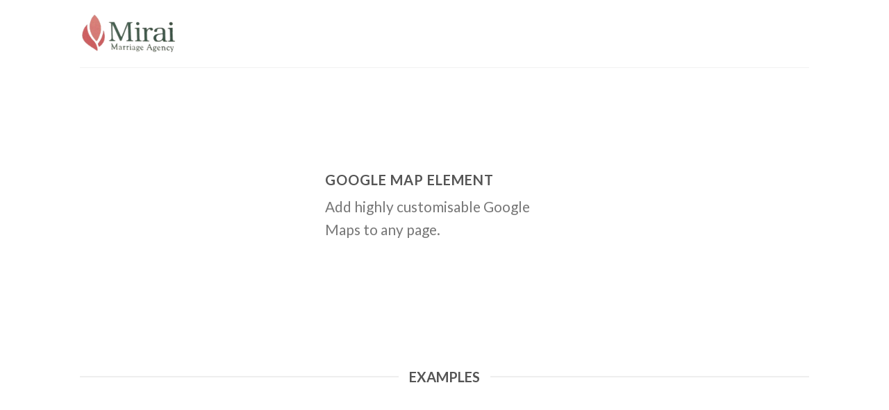

--- FILE ---
content_type: text/html; charset=UTF-8
request_url: https://mirai-future.com/elements/map/
body_size: 12924
content:
<!DOCTYPE html>
<!--[if IE 9 ]> <html lang="ja" class="ie9 loading-site no-js"> <![endif]-->
<!--[if IE 8 ]> <html lang="ja" class="ie8 loading-site no-js"> <![endif]-->
<!--[if (gte IE 9)|!(IE)]><!--><html lang="ja" class="loading-site no-js"> <!--<![endif]-->
<head>
	<meta charset="UTF-8" />
	<link rel="profile" href="http://gmpg.org/xfn/11" />
	<link rel="pingback" href="https://mirai-future.com/xmlrpc.php" />

	<script>(function(html){html.className = html.className.replace(/\bno-js\b/,'js')})(document.documentElement);</script>
<meta name='robots' content='index, follow, max-image-preview:large, max-snippet:-1, max-video-preview:-1' />
	<style>img:is([sizes="auto" i], [sizes^="auto," i]) { contain-intrinsic-size: 3000px 1500px }</style>
	<meta name="viewport" content="width=device-width, initial-scale=1, maximum-scale=1" />
	<!-- This site is optimized with the Yoast SEO plugin v24.1 - https://yoast.com/wordpress/plugins/seo/ -->
	<title>Map - Officeみらい</title>
	<link rel="canonical" href="https://mirai-future.com/elements/map/" />
	<meta property="og:locale" content="ja_JP" />
	<meta property="og:type" content="article" />
	<meta property="og:title" content="Map - Officeみらい" />
	<meta property="og:url" content="https://mirai-future.com/elements/map/" />
	<meta property="og:site_name" content="Officeみらい" />
	<meta property="article:modified_time" content="2020-04-03T16:58:56+00:00" />
	<meta name="twitter:card" content="summary_large_image" />
	<meta name="twitter:label1" content="推定読み取り時間" />
	<meta name="twitter:data1" content="1分" />
	<script type="application/ld+json" class="yoast-schema-graph">{"@context":"https://schema.org","@graph":[{"@type":"WebPage","@id":"https://mirai-future.com/elements/map/","url":"https://mirai-future.com/elements/map/","name":"Map - Officeみらい","isPartOf":{"@id":"https://mirai-future.com/#website"},"datePublished":"2013-08-11T18:47:13+00:00","dateModified":"2020-04-03T16:58:56+00:00","breadcrumb":{"@id":"https://mirai-future.com/elements/map/#breadcrumb"},"inLanguage":"ja","potentialAction":[{"@type":"ReadAction","target":["https://mirai-future.com/elements/map/"]}]},{"@type":"BreadcrumbList","@id":"https://mirai-future.com/elements/map/#breadcrumb","itemListElement":[{"@type":"ListItem","position":1,"name":"ホーム","item":"https://mirai-future.com/"},{"@type":"ListItem","position":2,"name":"Elements","item":"https://mirai-future.com/elements/"},{"@type":"ListItem","position":3,"name":"Map"}]},{"@type":"WebSite","@id":"https://mirai-future.com/#website","url":"https://mirai-future.com/","name":"Officeみらい","description":"","potentialAction":[{"@type":"SearchAction","target":{"@type":"EntryPoint","urlTemplate":"https://mirai-future.com/?s={search_term_string}"},"query-input":{"@type":"PropertyValueSpecification","valueRequired":true,"valueName":"search_term_string"}}],"inLanguage":"ja"}]}</script>
	<!-- / Yoast SEO plugin. -->


<link rel='dns-prefetch' href='//cdn.jsdelivr.net' />
<link rel='dns-prefetch' href='//fonts.googleapis.com' />
<link rel="alternate" type="application/rss+xml" title="Officeみらい &raquo; フィード" href="https://mirai-future.com/feed/" />
<link rel="alternate" type="application/rss+xml" title="Officeみらい &raquo; コメントフィード" href="https://mirai-future.com/comments/feed/" />
<link rel="prefetch" href="https://mirai-future.com/wp-content/themes/flatsome/assets/js/chunk.countup.fe2c1016.js" />
<link rel="prefetch" href="https://mirai-future.com/wp-content/themes/flatsome/assets/js/chunk.sticky-sidebar.a58a6557.js" />
<link rel="prefetch" href="https://mirai-future.com/wp-content/themes/flatsome/assets/js/chunk.tooltips.29144c1c.js" />
<link rel="prefetch" href="https://mirai-future.com/wp-content/themes/flatsome/assets/js/chunk.vendors-popups.947eca5c.js" />
<link rel="prefetch" href="https://mirai-future.com/wp-content/themes/flatsome/assets/js/chunk.vendors-slider.f0d2cbc9.js" />
<script type="text/javascript">
/* <![CDATA[ */
window._wpemojiSettings = {"baseUrl":"https:\/\/s.w.org\/images\/core\/emoji\/15.0.3\/72x72\/","ext":".png","svgUrl":"https:\/\/s.w.org\/images\/core\/emoji\/15.0.3\/svg\/","svgExt":".svg","source":{"concatemoji":"https:\/\/mirai-future.com\/wp-includes\/js\/wp-emoji-release.min.js?ver=6.7.4"}};
/*! This file is auto-generated */
!function(i,n){var o,s,e;function c(e){try{var t={supportTests:e,timestamp:(new Date).valueOf()};sessionStorage.setItem(o,JSON.stringify(t))}catch(e){}}function p(e,t,n){e.clearRect(0,0,e.canvas.width,e.canvas.height),e.fillText(t,0,0);var t=new Uint32Array(e.getImageData(0,0,e.canvas.width,e.canvas.height).data),r=(e.clearRect(0,0,e.canvas.width,e.canvas.height),e.fillText(n,0,0),new Uint32Array(e.getImageData(0,0,e.canvas.width,e.canvas.height).data));return t.every(function(e,t){return e===r[t]})}function u(e,t,n){switch(t){case"flag":return n(e,"\ud83c\udff3\ufe0f\u200d\u26a7\ufe0f","\ud83c\udff3\ufe0f\u200b\u26a7\ufe0f")?!1:!n(e,"\ud83c\uddfa\ud83c\uddf3","\ud83c\uddfa\u200b\ud83c\uddf3")&&!n(e,"\ud83c\udff4\udb40\udc67\udb40\udc62\udb40\udc65\udb40\udc6e\udb40\udc67\udb40\udc7f","\ud83c\udff4\u200b\udb40\udc67\u200b\udb40\udc62\u200b\udb40\udc65\u200b\udb40\udc6e\u200b\udb40\udc67\u200b\udb40\udc7f");case"emoji":return!n(e,"\ud83d\udc26\u200d\u2b1b","\ud83d\udc26\u200b\u2b1b")}return!1}function f(e,t,n){var r="undefined"!=typeof WorkerGlobalScope&&self instanceof WorkerGlobalScope?new OffscreenCanvas(300,150):i.createElement("canvas"),a=r.getContext("2d",{willReadFrequently:!0}),o=(a.textBaseline="top",a.font="600 32px Arial",{});return e.forEach(function(e){o[e]=t(a,e,n)}),o}function t(e){var t=i.createElement("script");t.src=e,t.defer=!0,i.head.appendChild(t)}"undefined"!=typeof Promise&&(o="wpEmojiSettingsSupports",s=["flag","emoji"],n.supports={everything:!0,everythingExceptFlag:!0},e=new Promise(function(e){i.addEventListener("DOMContentLoaded",e,{once:!0})}),new Promise(function(t){var n=function(){try{var e=JSON.parse(sessionStorage.getItem(o));if("object"==typeof e&&"number"==typeof e.timestamp&&(new Date).valueOf()<e.timestamp+604800&&"object"==typeof e.supportTests)return e.supportTests}catch(e){}return null}();if(!n){if("undefined"!=typeof Worker&&"undefined"!=typeof OffscreenCanvas&&"undefined"!=typeof URL&&URL.createObjectURL&&"undefined"!=typeof Blob)try{var e="postMessage("+f.toString()+"("+[JSON.stringify(s),u.toString(),p.toString()].join(",")+"));",r=new Blob([e],{type:"text/javascript"}),a=new Worker(URL.createObjectURL(r),{name:"wpTestEmojiSupports"});return void(a.onmessage=function(e){c(n=e.data),a.terminate(),t(n)})}catch(e){}c(n=f(s,u,p))}t(n)}).then(function(e){for(var t in e)n.supports[t]=e[t],n.supports.everything=n.supports.everything&&n.supports[t],"flag"!==t&&(n.supports.everythingExceptFlag=n.supports.everythingExceptFlag&&n.supports[t]);n.supports.everythingExceptFlag=n.supports.everythingExceptFlag&&!n.supports.flag,n.DOMReady=!1,n.readyCallback=function(){n.DOMReady=!0}}).then(function(){return e}).then(function(){var e;n.supports.everything||(n.readyCallback(),(e=n.source||{}).concatemoji?t(e.concatemoji):e.wpemoji&&e.twemoji&&(t(e.twemoji),t(e.wpemoji)))}))}((window,document),window._wpemojiSettings);
/* ]]> */
</script>
<style id='wp-emoji-styles-inline-css' type='text/css'>

	img.wp-smiley, img.emoji {
		display: inline !important;
		border: none !important;
		box-shadow: none !important;
		height: 1em !important;
		width: 1em !important;
		margin: 0 0.07em !important;
		vertical-align: -0.1em !important;
		background: none !important;
		padding: 0 !important;
	}
</style>
<style id='wp-block-library-inline-css' type='text/css'>
:root{--wp-admin-theme-color:#007cba;--wp-admin-theme-color--rgb:0,124,186;--wp-admin-theme-color-darker-10:#006ba1;--wp-admin-theme-color-darker-10--rgb:0,107,161;--wp-admin-theme-color-darker-20:#005a87;--wp-admin-theme-color-darker-20--rgb:0,90,135;--wp-admin-border-width-focus:2px;--wp-block-synced-color:#7a00df;--wp-block-synced-color--rgb:122,0,223;--wp-bound-block-color:var(--wp-block-synced-color)}@media (min-resolution:192dpi){:root{--wp-admin-border-width-focus:1.5px}}.wp-element-button{cursor:pointer}:root{--wp--preset--font-size--normal:16px;--wp--preset--font-size--huge:42px}:root .has-very-light-gray-background-color{background-color:#eee}:root .has-very-dark-gray-background-color{background-color:#313131}:root .has-very-light-gray-color{color:#eee}:root .has-very-dark-gray-color{color:#313131}:root .has-vivid-green-cyan-to-vivid-cyan-blue-gradient-background{background:linear-gradient(135deg,#00d084,#0693e3)}:root .has-purple-crush-gradient-background{background:linear-gradient(135deg,#34e2e4,#4721fb 50%,#ab1dfe)}:root .has-hazy-dawn-gradient-background{background:linear-gradient(135deg,#faaca8,#dad0ec)}:root .has-subdued-olive-gradient-background{background:linear-gradient(135deg,#fafae1,#67a671)}:root .has-atomic-cream-gradient-background{background:linear-gradient(135deg,#fdd79a,#004a59)}:root .has-nightshade-gradient-background{background:linear-gradient(135deg,#330968,#31cdcf)}:root .has-midnight-gradient-background{background:linear-gradient(135deg,#020381,#2874fc)}.has-regular-font-size{font-size:1em}.has-larger-font-size{font-size:2.625em}.has-normal-font-size{font-size:var(--wp--preset--font-size--normal)}.has-huge-font-size{font-size:var(--wp--preset--font-size--huge)}.has-text-align-center{text-align:center}.has-text-align-left{text-align:left}.has-text-align-right{text-align:right}#end-resizable-editor-section{display:none}.aligncenter{clear:both}.items-justified-left{justify-content:flex-start}.items-justified-center{justify-content:center}.items-justified-right{justify-content:flex-end}.items-justified-space-between{justify-content:space-between}.screen-reader-text{border:0;clip:rect(1px,1px,1px,1px);clip-path:inset(50%);height:1px;margin:-1px;overflow:hidden;padding:0;position:absolute;width:1px;word-wrap:normal!important}.screen-reader-text:focus{background-color:#ddd;clip:auto!important;clip-path:none;color:#444;display:block;font-size:1em;height:auto;left:5px;line-height:normal;padding:15px 23px 14px;text-decoration:none;top:5px;width:auto;z-index:100000}html :where(.has-border-color){border-style:solid}html :where([style*=border-top-color]){border-top-style:solid}html :where([style*=border-right-color]){border-right-style:solid}html :where([style*=border-bottom-color]){border-bottom-style:solid}html :where([style*=border-left-color]){border-left-style:solid}html :where([style*=border-width]){border-style:solid}html :where([style*=border-top-width]){border-top-style:solid}html :where([style*=border-right-width]){border-right-style:solid}html :where([style*=border-bottom-width]){border-bottom-style:solid}html :where([style*=border-left-width]){border-left-style:solid}html :where(img[class*=wp-image-]){height:auto;max-width:100%}:where(figure){margin:0 0 1em}html :where(.is-position-sticky){--wp-admin--admin-bar--position-offset:var(--wp-admin--admin-bar--height,0px)}@media screen and (max-width:600px){html :where(.is-position-sticky){--wp-admin--admin-bar--position-offset:0px}}
</style>
<style id='classic-theme-styles-inline-css' type='text/css'>
/*! This file is auto-generated */
.wp-block-button__link{color:#fff;background-color:#32373c;border-radius:9999px;box-shadow:none;text-decoration:none;padding:calc(.667em + 2px) calc(1.333em + 2px);font-size:1.125em}.wp-block-file__button{background:#32373c;color:#fff;text-decoration:none}
</style>
<link rel='stylesheet' id='contact-form-7-css' href='https://mirai-future.com/wp-content/plugins/contact-form-7/includes/css/styles.css?ver=6.0.1' type='text/css' media='all' />
<link rel='stylesheet' id='flatsome-main-css' href='https://mirai-future.com/wp-content/themes/flatsome/assets/css/flatsome.css?ver=3.15.5' type='text/css' media='all' />
<style id='flatsome-main-inline-css' type='text/css'>
@font-face {
				font-family: "fl-icons";
				font-display: block;
				src: url(https://mirai-future.com/wp-content/themes/flatsome/assets/css/icons/fl-icons.eot?v=3.15.5);
				src:
					url(https://mirai-future.com/wp-content/themes/flatsome/assets/css/icons/fl-icons.eot#iefix?v=3.15.5) format("embedded-opentype"),
					url(https://mirai-future.com/wp-content/themes/flatsome/assets/css/icons/fl-icons.woff2?v=3.15.5) format("woff2"),
					url(https://mirai-future.com/wp-content/themes/flatsome/assets/css/icons/fl-icons.ttf?v=3.15.5) format("truetype"),
					url(https://mirai-future.com/wp-content/themes/flatsome/assets/css/icons/fl-icons.woff?v=3.15.5) format("woff"),
					url(https://mirai-future.com/wp-content/themes/flatsome/assets/css/icons/fl-icons.svg?v=3.15.5#fl-icons) format("svg");
			}
</style>
<link rel='stylesheet' id='flatsome-style-css' href='https://mirai-future.com/wp-content/themes/flatsome-child/style.css?ver=3.0' type='text/css' media='all' />
<link rel='stylesheet' id='flatsome-googlefonts-css' href='//fonts.googleapis.com/css?family=Lato%3Aregular%2C700%2C400%2C700%7CDancing+Script%3Aregular%2C400&#038;display=swap&#038;ver=3.9' type='text/css' media='all' />
<script type="text/javascript" src="https://mirai-future.com/wp-includes/js/jquery/jquery.min.js?ver=3.7.1" id="jquery-core-js"></script>
<script type="text/javascript" src="https://mirai-future.com/wp-includes/js/jquery/jquery-migrate.min.js?ver=3.4.1" id="jquery-migrate-js"></script>
<link rel="https://api.w.org/" href="https://mirai-future.com/wp-json/" /><link rel="alternate" title="JSON" type="application/json" href="https://mirai-future.com/wp-json/wp/v2/pages/91" /><link rel="EditURI" type="application/rsd+xml" title="RSD" href="https://mirai-future.com/xmlrpc.php?rsd" />
<meta name="generator" content="WordPress 6.7.4" />
<link rel='shortlink' href='https://mirai-future.com/?p=91' />
<link rel="alternate" title="oEmbed (JSON)" type="application/json+oembed" href="https://mirai-future.com/wp-json/oembed/1.0/embed?url=https%3A%2F%2Fmirai-future.com%2Felements%2Fmap%2F" />
<link rel="alternate" title="oEmbed (XML)" type="text/xml+oembed" href="https://mirai-future.com/wp-json/oembed/1.0/embed?url=https%3A%2F%2Fmirai-future.com%2Felements%2Fmap%2F&#038;format=xml" />
<!-- Favicon Rotator -->
<!-- End Favicon Rotator -->
<style>.bg{opacity: 0; transition: opacity 1s; -webkit-transition: opacity 1s;} .bg-loaded{opacity: 1;}</style><!--[if IE]><link rel="stylesheet" type="text/css" href="https://mirai-future.com/wp-content/themes/flatsome/assets/css/ie-fallback.css"><script src="//cdnjs.cloudflare.com/ajax/libs/html5shiv/3.6.1/html5shiv.js"></script><script>var head = document.getElementsByTagName('head')[0],style = document.createElement('style');style.type = 'text/css';style.styleSheet.cssText = ':before,:after{content:none !important';head.appendChild(style);setTimeout(function(){head.removeChild(style);}, 0);</script><script src="https://mirai-future.com/wp-content/themes/flatsome/assets/libs/ie-flexibility.js"></script><![endif]--><link rel="icon" href="https://mirai-future.com/wp-content/uploads/2021/03/mirai_mark-1.jpg" sizes="32x32" />
<link rel="icon" href="https://mirai-future.com/wp-content/uploads/2021/03/mirai_mark-1.jpg" sizes="192x192" />
<link rel="apple-touch-icon" href="https://mirai-future.com/wp-content/uploads/2021/03/mirai_mark-1.jpg" />
<meta name="msapplication-TileImage" content="https://mirai-future.com/wp-content/uploads/2021/03/mirai_mark-1.jpg" />
<style id="custom-css" type="text/css">:root {--primary-color: #dd3333;}.header-main{height: 97px}#logo img{max-height: 97px}#logo{width:143px;}#logo img{padding:1px 0;}.header-top{min-height: 30px}.transparent .header-main{height: 90px}.transparent #logo img{max-height: 90px}.has-transparent + .page-title:first-of-type,.has-transparent + #main > .page-title,.has-transparent + #main > div > .page-title,.has-transparent + #main .page-header-wrapper:first-of-type .page-title{padding-top: 120px;}.header.show-on-scroll,.stuck .header-main{height:67px!important}.stuck #logo img{max-height: 67px!important}.header-bottom {background-color: #f1f1f1}.stuck .header-main .nav > li > a{line-height: 40px }@media (max-width: 549px) {.header-main{height: 70px}#logo img{max-height: 70px}}.header-top{background-color:#ffffff!important;}/* Color */.accordion-title.active, .has-icon-bg .icon .icon-inner,.logo a, .primary.is-underline, .primary.is-link, .badge-outline .badge-inner, .nav-outline > li.active> a,.nav-outline >li.active > a, .cart-icon strong,[data-color='primary'], .is-outline.primary{color: #dd3333;}/* Color !important */[data-text-color="primary"]{color: #dd3333!important;}/* Background Color */[data-text-bg="primary"]{background-color: #dd3333;}/* Background */.scroll-to-bullets a,.featured-title, .label-new.menu-item > a:after, .nav-pagination > li > .current,.nav-pagination > li > span:hover,.nav-pagination > li > a:hover,.has-hover:hover .badge-outline .badge-inner,button[type="submit"], .button.wc-forward:not(.checkout):not(.checkout-button), .button.submit-button, .button.primary:not(.is-outline),.featured-table .title,.is-outline:hover, .has-icon:hover .icon-label,.nav-dropdown-bold .nav-column li > a:hover, .nav-dropdown.nav-dropdown-bold > li > a:hover, .nav-dropdown-bold.dark .nav-column li > a:hover, .nav-dropdown.nav-dropdown-bold.dark > li > a:hover, .header-vertical-menu__opener ,.is-outline:hover, .tagcloud a:hover,.grid-tools a, input[type='submit']:not(.is-form), .box-badge:hover .box-text, input.button.alt,.nav-box > li > a:hover,.nav-box > li.active > a,.nav-pills > li.active > a ,.current-dropdown .cart-icon strong, .cart-icon:hover strong, .nav-line-bottom > li > a:before, .nav-line-grow > li > a:before, .nav-line > li > a:before,.banner, .header-top, .slider-nav-circle .flickity-prev-next-button:hover svg, .slider-nav-circle .flickity-prev-next-button:hover .arrow, .primary.is-outline:hover, .button.primary:not(.is-outline), input[type='submit'].primary, input[type='submit'].primary, input[type='reset'].button, input[type='button'].primary, .badge-inner{background-color: #dd3333;}/* Border */.nav-vertical.nav-tabs > li.active > a,.scroll-to-bullets a.active,.nav-pagination > li > .current,.nav-pagination > li > span:hover,.nav-pagination > li > a:hover,.has-hover:hover .badge-outline .badge-inner,.accordion-title.active,.featured-table,.is-outline:hover, .tagcloud a:hover,blockquote, .has-border, .cart-icon strong:after,.cart-icon strong,.blockUI:before, .processing:before,.loading-spin, .slider-nav-circle .flickity-prev-next-button:hover svg, .slider-nav-circle .flickity-prev-next-button:hover .arrow, .primary.is-outline:hover{border-color: #dd3333}.nav-tabs > li.active > a{border-top-color: #dd3333}.widget_shopping_cart_content .blockUI.blockOverlay:before { border-left-color: #dd3333 }.woocommerce-checkout-review-order .blockUI.blockOverlay:before { border-left-color: #dd3333 }/* Fill */.slider .flickity-prev-next-button:hover svg,.slider .flickity-prev-next-button:hover .arrow{fill: #dd3333;}body{font-family:"Lato", sans-serif}body{font-weight: 400}.nav > li > a {font-family:"Lato", sans-serif;}.mobile-sidebar-levels-2 .nav > li > ul > li > a {font-family:"Lato", sans-serif;}.nav > li > a {font-weight: 700;}.mobile-sidebar-levels-2 .nav > li > ul > li > a {font-weight: 700;}h1,h2,h3,h4,h5,h6,.heading-font, .off-canvas-center .nav-sidebar.nav-vertical > li > a{font-family: "Lato", sans-serif;}h1,h2,h3,h4,h5,h6,.heading-font,.banner h1,.banner h2{font-weight: 700;}.alt-font{font-family: "Dancing Script", sans-serif;}.alt-font{font-weight: 400!important;}a{color: #2b7de7;}.footer-1{background-color: #dd3333}.footer-2{background-color: #dd3333}.absolute-footer, html{background-color: #dd3333}.label-new.menu-item > a:after{content:"New";}.label-hot.menu-item > a:after{content:"Hot";}.label-sale.menu-item > a:after{content:"Sale";}.label-popular.menu-item > a:after{content:"Popular";}</style>		<style type="text/css" id="wp-custom-css">
			.absolute-footer {background:#2b7de7;}		</style>
		</head>

<body class="page-template page-template-page-blank page-template-page-blank-php page page-id-91 page-child parent-pageid-97 lightbox nav-dropdown-has-arrow nav-dropdown-has-shadow nav-dropdown-has-border">


<a class="skip-link screen-reader-text" href="#main">Skip to content</a>

<div id="wrapper">

	
	<header id="header" class="header has-sticky sticky-jump">
		<div class="header-wrapper">
			<div id="top-bar" class="header-top hide-for-sticky show-for-medium">
    <div class="flex-row container">
      <div class="flex-col hide-for-medium flex-left">
          <ul class="nav nav-left medium-nav-center nav-small  nav-divided">
                        </ul>
      </div>

      <div class="flex-col hide-for-medium flex-center">
          <ul class="nav nav-center nav-small  nav-divided">
                        </ul>
      </div>

      <div class="flex-col hide-for-medium flex-right">
         <ul class="nav top-bar-nav nav-right nav-small  nav-divided">
                        </ul>
      </div>

            <div class="flex-col show-for-medium flex-grow">
          <ul class="nav nav-center nav-small mobile-nav  nav-divided">
              <li class="html custom html_topbar_left"><strong class="uppercase">Add anything here or just remove it...</strong></li>          </ul>
      </div>
      
    </div>
</div>
<div id="masthead" class="header-main ">
      <div class="header-inner flex-row container logo-left medium-logo-center" role="navigation">

          <!-- Logo -->
          <div id="logo" class="flex-col logo">
            
<!-- Header logo -->
<a href="https://mirai-future.com/" title="Officeみらい" rel="home">
		<img width="364" height="151" src="https://mirai-future.com/wp-content/uploads/2020/10/mirai.png" class="header_logo header-logo" alt="Officeみらい"/><img  width="150" height="150" src="https://mirai-future.com/wp-content/uploads/2021/03/mirai_mark-1.jpg" class="header-logo-dark" alt="Officeみらい"/></a>
<p class="logo-tagline"></p>          </div>

          <!-- Mobile Left Elements -->
          <div class="flex-col show-for-medium flex-left">
            <ul class="mobile-nav nav nav-left ">
              <li class="nav-icon has-icon">
  		<a href="#" data-open="#main-menu" data-pos="left" data-bg="main-menu-overlay" data-color="" class="is-small" aria-label="Menu" aria-controls="main-menu" aria-expanded="false">
		
		  <i class="icon-menu" ></i>
		  		</a>
	</li>            </ul>
          </div>

          <!-- Left Elements -->
          <div class="flex-col hide-for-medium flex-left
            flex-grow">
            <ul class="header-nav header-nav-main nav nav-left  nav-uppercase" >
                          </ul>
          </div>

          <!-- Right Elements -->
          <div class="flex-col hide-for-medium flex-right">
            <ul class="header-nav header-nav-main nav nav-right  nav-uppercase">
                          </ul>
          </div>

          <!-- Mobile Right Elements -->
          <div class="flex-col show-for-medium flex-right">
            <ul class="mobile-nav nav nav-right ">
                          </ul>
          </div>

      </div>
     
            <div class="container"><div class="top-divider full-width"></div></div>
      </div>
<div class="header-bg-container fill"><div class="header-bg-image fill"></div><div class="header-bg-color fill"></div></div>		</div>
	</header>

	
	<main id="main" class="">


<div id="content" role="main" class="content-area">

		
			
	<script type="text/javascript">
  jQuery( document ).ready(function() {
    function initialize() {
        var styles = {
            'flatsome':  [{
            "featureType": "administrative",
            "stylers": [
              { "visibility": "on" }
            ]
          },
          {
            "featureType": "road",
            "stylers": [
              { "visibility": "on" },
              { "hue": "" }
            ]
          },
          {
            "stylers": [
			  { "visibility": "on" },
			  { "hue": "" },
			  { "saturation": -100 }
            ]
          }
        ]};

        var myLatlng = new google.maps.LatLng(40.79022, -73.95981);
        var myOptions = {
            zoom: 17,
            center: myLatlng,
            mapTypeId: google.maps.MapTypeId.ROADMAP,
            disableDefaultUI: true,
            mapTypeId: 'flatsome',
            draggable: true,
            zoomControl: false,
            zoomControlOptions: {
              position: google.maps.ControlPosition.TOP_LEFT
            },
      			// panControl: false,
            // panControlOptions: {
            //   position: google.maps.ControlPosition.TOP_LEFT
            // },
      			mapTypeControl: false,
            mapTypeControlOptions: {
              position: google.maps.ControlPosition.TOP_LEFT
            },
      			// scaleControl: false,
            // scaleControlOptions: {
            //   position: google.maps.ControlPosition.TOP_LEFT
            // },
      			streetViewControl: false,
            streetViewControlOptions: {
              position: google.maps.ControlPosition.TOP_LEFT
            },
      			// overviewMapControl: false,
            // overviewMapControlOptions: {
            //   position: google.maps.ControlPosition.TOP_LEFT
            // },
            scrollwheel: false,
            disableDoubleClickZoom: true
        }
        var map = new google.maps.Map(document.getElementById("map-4117264171-inner"), myOptions);
        var styledMapType = new google.maps.StyledMapType(styles['flatsome'], {name: 'flatsome'});
        map.mapTypes.set('flatsome', styledMapType);

        var marker = new google.maps.Marker({
            position: myLatlng,
            map: map,
            title:""
        });
    }

    // Required to proceed
    if (!(typeof google === 'object' && typeof google.maps === 'object')) {
      return
    }

    initialize()
    google.maps.event.addDomListener(window, 'resize', initialize);
    });
    </script>

    <div class="google-map relative mb" id="map-4117264171">
        <div class="map-height" id="map-4117264171-inner"></div>
        <div id="map_overlay_top"></div>
        <div id="map_overlay_bottom"></div>
                  <div class="map_inner map-inner last-reset absolute x0 md-x50 lg-x50 y50 md-y50 lg-y50">
              
<h3 class="uppercase"><strong>GOOGLE MAP ELEMENT</strong></h3>
<p class="lead">Add highly customisable Google Maps to any page.</p>
         </div>
       
       
<style>
#map-4117264171 .map-inner {
  background-color: rgb(255, 255, 255);
  max-width: 100%;
}
#map-4117264171 .map-height {
  height: 400px;
}
@media (min-width:550px) {
  #map-4117264171 .map-inner {
    max-width: 30%;
  }
}
</style>
    </div>

	
<div class="container section-title-container" style="margin-top:14px;"><h3 class="section-title section-title-center"><b></b><span class="section-title-main" >Examples</span><b></b></h3></div>
<div class="row"  id="row-1066881945">

	<div id="col-1911205792" class="col medium-6 small-12 large-6"  >
				<div class="col-inner"  >
			
			

	<script type="text/javascript">
  jQuery( document ).ready(function() {
    function initialize() {
        var styles = {
            'flatsome':  [{
            "featureType": "administrative",
            "stylers": [
              { "visibility": "on" }
            ]
          },
          {
            "featureType": "road",
            "stylers": [
              { "visibility": "on" },
              { "hue": "" }
            ]
          },
          {
            "stylers": [
			  { "visibility": "on" },
			  { "hue": "" },
			  { "saturation": -30 }
            ]
          }
        ]};

        var myLatlng = new google.maps.LatLng(40.79028, -73.95972);
        var myOptions = {
            zoom: 17,
            center: myLatlng,
            mapTypeId: google.maps.MapTypeId.ROADMAP,
            disableDefaultUI: true,
            mapTypeId: 'flatsome',
            draggable: true,
            zoomControl: false,
            zoomControlOptions: {
              position: google.maps.ControlPosition.TOP_LEFT
            },
      			// panControl: false,
            // panControlOptions: {
            //   position: google.maps.ControlPosition.TOP_LEFT
            // },
      			mapTypeControl: false,
            mapTypeControlOptions: {
              position: google.maps.ControlPosition.TOP_LEFT
            },
      			// scaleControl: false,
            // scaleControlOptions: {
            //   position: google.maps.ControlPosition.TOP_LEFT
            // },
      			streetViewControl: false,
            streetViewControlOptions: {
              position: google.maps.ControlPosition.TOP_LEFT
            },
      			// overviewMapControl: false,
            // overviewMapControlOptions: {
            //   position: google.maps.ControlPosition.TOP_LEFT
            // },
            scrollwheel: false,
            disableDoubleClickZoom: true
        }
        var map = new google.maps.Map(document.getElementById("map-3879494237-inner"), myOptions);
        var styledMapType = new google.maps.StyledMapType(styles['flatsome'], {name: 'flatsome'});
        map.mapTypes.set('flatsome', styledMapType);

        var marker = new google.maps.Marker({
            position: myLatlng,
            map: map,
            title:""
        });
    }

    // Required to proceed
    if (!(typeof google === 'object' && typeof google.maps === 'object')) {
      return
    }

    initialize()
    google.maps.event.addDomListener(window, 'resize', initialize);
    });
    </script>

    <div class="google-map relative mb" id="map-3879494237">
        <div class="map-height" id="map-3879494237-inner"></div>
        <div id="map_overlay_top"></div>
        <div id="map_overlay_bottom"></div>
                  <div class="map_inner map-inner last-reset absolute x95 md-x95 lg-x95 y95 md-y95 lg-y95">
              
<p>Enter street adress here. Or any other information you want.</p>
         </div>
       
       
<style>
#map-3879494237 .map-inner {
  background-color: #fff;
  max-width: 30%;
}
#map-3879494237 .map-height {
  height: 400px;
}
</style>
    </div>

	
		</div>
					</div>

	

	<div id="col-595248547" class="col medium-6 small-12 large-6"  >
				<div class="col-inner"  >
			
			

	<script type="text/javascript">
  jQuery( document ).ready(function() {
    function initialize() {
        var styles = {
            'flatsome':  [{
            "featureType": "administrative",
            "stylers": [
              { "visibility": "on" }
            ]
          },
          {
            "featureType": "road",
            "stylers": [
              { "visibility": "on" },
              { "hue": "" }
            ]
          },
          {
            "stylers": [
			  { "visibility": "on" },
			  { "hue": "" },
			  { "saturation": -30 }
            ]
          }
        ]};

        var myLatlng = new google.maps.LatLng(40.79028, -73.95972);
        var myOptions = {
            zoom: 17,
            center: myLatlng,
            mapTypeId: google.maps.MapTypeId.ROADMAP,
            disableDefaultUI: true,
            mapTypeId: 'flatsome',
            draggable: true,
            zoomControl: true,
            zoomControlOptions: {
              position: google.maps.ControlPosition.TOP_LEFT
            },
      			// panControl: true,
            // panControlOptions: {
            //   position: google.maps.ControlPosition.TOP_LEFT
            // },
      			mapTypeControl: true,
            mapTypeControlOptions: {
              position: google.maps.ControlPosition.TOP_LEFT
            },
      			// scaleControl: true,
            // scaleControlOptions: {
            //   position: google.maps.ControlPosition.TOP_LEFT
            // },
      			streetViewControl: true,
            streetViewControlOptions: {
              position: google.maps.ControlPosition.TOP_LEFT
            },
      			// overviewMapControl: true,
            // overviewMapControlOptions: {
            //   position: google.maps.ControlPosition.TOP_LEFT
            // },
            scrollwheel: false,
            disableDoubleClickZoom: true
        }
        var map = new google.maps.Map(document.getElementById("map-4157467673-inner"), myOptions);
        var styledMapType = new google.maps.StyledMapType(styles['flatsome'], {name: 'flatsome'});
        map.mapTypes.set('flatsome', styledMapType);

        var marker = new google.maps.Marker({
            position: myLatlng,
            map: map,
            title:""
        });
    }

    // Required to proceed
    if (!(typeof google === 'object' && typeof google.maps === 'object')) {
      return
    }

    initialize()
    google.maps.event.addDomListener(window, 'resize', initialize);
    });
    </script>

    <div class="google-map relative mb" id="map-4157467673">
        <div class="map-height" id="map-4157467673-inner"></div>
        <div id="map_overlay_top"></div>
        <div id="map_overlay_bottom"></div>
                  <div class="map_inner map-inner last-reset absolute x95 md-x95 lg-x95 y95 md-y95 lg-y95">
              
<p><strong>Map With Tools</strong></p>
         </div>
       
       
<style>
#map-4157467673 .map-inner {
  background-color: #fff;
  max-width: 30%;
}
#map-4157467673 .map-height {
  height: 400px;
}
</style>
    </div>

	
		</div>
					</div>

	

	<div id="col-447741800" class="col medium-6 small-12 large-6"  >
				<div class="col-inner"  >
			
			

	<script type="text/javascript">
  jQuery( document ).ready(function() {
    function initialize() {
        var styles = {
            'flatsome':  [{
            "featureType": "administrative",
            "stylers": [
              { "visibility": "on" }
            ]
          },
          {
            "featureType": "road",
            "stylers": [
              { "visibility": "on" },
              { "hue": "#6d5854" }
            ]
          },
          {
            "stylers": [
			  { "visibility": "on" },
			  { "hue": "#6d5854" },
			  { "saturation": -30 }
            ]
          }
        ]};

        var myLatlng = new google.maps.LatLng(40.79028, -73.95972);
        var myOptions = {
            zoom: 17,
            center: myLatlng,
            mapTypeId: google.maps.MapTypeId.ROADMAP,
            disableDefaultUI: true,
            mapTypeId: 'flatsome',
            draggable: true,
            zoomControl: false,
            zoomControlOptions: {
              position: google.maps.ControlPosition.TOP_LEFT
            },
      			// panControl: false,
            // panControlOptions: {
            //   position: google.maps.ControlPosition.TOP_LEFT
            // },
      			mapTypeControl: false,
            mapTypeControlOptions: {
              position: google.maps.ControlPosition.TOP_LEFT
            },
      			// scaleControl: false,
            // scaleControlOptions: {
            //   position: google.maps.ControlPosition.TOP_LEFT
            // },
      			streetViewControl: false,
            streetViewControlOptions: {
              position: google.maps.ControlPosition.TOP_LEFT
            },
      			// overviewMapControl: false,
            // overviewMapControlOptions: {
            //   position: google.maps.ControlPosition.TOP_LEFT
            // },
            scrollwheel: false,
            disableDoubleClickZoom: true
        }
        var map = new google.maps.Map(document.getElementById("map-1699627567-inner"), myOptions);
        var styledMapType = new google.maps.StyledMapType(styles['flatsome'], {name: 'flatsome'});
        map.mapTypes.set('flatsome', styledMapType);

        var marker = new google.maps.Marker({
            position: myLatlng,
            map: map,
            title:""
        });
    }

    // Required to proceed
    if (!(typeof google === 'object' && typeof google.maps === 'object')) {
      return
    }

    initialize()
    google.maps.event.addDomListener(window, 'resize', initialize);
    });
    </script>

    <div class="google-map relative mb" id="map-1699627567">
        <div class="map-height" id="map-1699627567-inner"></div>
        <div id="map_overlay_top"></div>
        <div id="map_overlay_bottom"></div>
                  <div class="map_inner map-inner last-reset absolute x95 md-x95 lg-x95 y95 md-y95 lg-y95">
              
<p>Use any color  for your map</p>
         </div>
       
       
<style>
#map-1699627567 .map-inner {
  background-color: #fff;
  max-width: 89%;
}
#map-1699627567 .map-height {
  height: 400px;
}
@media (min-width:550px) {
  #map-1699627567 .map-inner {
    max-width: 30%;
  }
}
</style>
    </div>

	
		</div>
					</div>

	

	<div id="col-14719204" class="col medium-6 small-12 large-6"  >
				<div class="col-inner"  >
			
			

	<script type="text/javascript">
  jQuery( document ).ready(function() {
    function initialize() {
        var styles = {
            'flatsome':  [{
            "featureType": "administrative",
            "stylers": [
              { "visibility": "on" }
            ]
          },
          {
            "featureType": "road",
            "stylers": [
              { "visibility": "on" },
              { "hue": "" }
            ]
          },
          {
            "stylers": [
			  { "visibility": "on" },
			  { "hue": "" },
			  { "saturation": -100 }
            ]
          }
        ]};

        var myLatlng = new google.maps.LatLng(40.79028, -73.95972);
        var myOptions = {
            zoom: 17,
            center: myLatlng,
            mapTypeId: google.maps.MapTypeId.ROADMAP,
            disableDefaultUI: true,
            mapTypeId: 'flatsome',
            draggable: true,
            zoomControl: false,
            zoomControlOptions: {
              position: google.maps.ControlPosition.TOP_LEFT
            },
      			// panControl: false,
            // panControlOptions: {
            //   position: google.maps.ControlPosition.TOP_LEFT
            // },
      			mapTypeControl: false,
            mapTypeControlOptions: {
              position: google.maps.ControlPosition.TOP_LEFT
            },
      			// scaleControl: false,
            // scaleControlOptions: {
            //   position: google.maps.ControlPosition.TOP_LEFT
            // },
      			streetViewControl: false,
            streetViewControlOptions: {
              position: google.maps.ControlPosition.TOP_LEFT
            },
      			// overviewMapControl: false,
            // overviewMapControlOptions: {
            //   position: google.maps.ControlPosition.TOP_LEFT
            // },
            scrollwheel: false,
            disableDoubleClickZoom: true
        }
        var map = new google.maps.Map(document.getElementById("map-3065853859-inner"), myOptions);
        var styledMapType = new google.maps.StyledMapType(styles['flatsome'], {name: 'flatsome'});
        map.mapTypes.set('flatsome', styledMapType);

        var marker = new google.maps.Marker({
            position: myLatlng,
            map: map,
            title:""
        });
    }

    // Required to proceed
    if (!(typeof google === 'object' && typeof google.maps === 'object')) {
      return
    }

    initialize()
    google.maps.event.addDomListener(window, 'resize', initialize);
    });
    </script>

    <div class="google-map relative mb" id="map-3065853859">
        <div class="map-height" id="map-3065853859-inner"></div>
        <div id="map_overlay_top"></div>
        <div id="map_overlay_bottom"></div>
                  <div class="map_inner map-inner last-reset absolute x5 md-x5 lg-x5 y5 md-y5 lg-y5">
              
<p>Enter street adress here. Or any other information you want.</p>
         </div>
       
       
<style>
#map-3065853859 .map-inner {
  background-color: #fff;
  max-width: 86%;
}
#map-3065853859 .map-height {
  height: 400px;
}
@media (min-width:550px) {
  #map-3065853859 .map-inner {
    max-width: 30%;
  }
}
</style>
    </div>

	
		</div>
					</div>

	
</div>

	<script type="text/javascript">
  jQuery( document ).ready(function() {
    function initialize() {
        var styles = {
            'flatsome':  [{
            "featureType": "administrative",
            "stylers": [
              { "visibility": "on" }
            ]
          },
          {
            "featureType": "road",
            "stylers": [
              { "visibility": "on" },
              { "hue": "" }
            ]
          },
          {
            "stylers": [
			  { "visibility": "on" },
			  { "hue": "" },
			  { "saturation": 44 }
            ]
          }
        ]};

        var myLatlng = new google.maps.LatLng(40.79022, -73.95981);
        var myOptions = {
            zoom: 17,
            center: myLatlng,
            mapTypeId: google.maps.MapTypeId.ROADMAP,
            disableDefaultUI: true,
            mapTypeId: 'flatsome',
            draggable: true,
            zoomControl: false,
            zoomControlOptions: {
              position: google.maps.ControlPosition.TOP_LEFT
            },
      			// panControl: false,
            // panControlOptions: {
            //   position: google.maps.ControlPosition.TOP_LEFT
            // },
      			mapTypeControl: false,
            mapTypeControlOptions: {
              position: google.maps.ControlPosition.TOP_LEFT
            },
      			// scaleControl: false,
            // scaleControlOptions: {
            //   position: google.maps.ControlPosition.TOP_LEFT
            // },
      			streetViewControl: false,
            streetViewControlOptions: {
              position: google.maps.ControlPosition.TOP_LEFT
            },
      			// overviewMapControl: false,
            // overviewMapControlOptions: {
            //   position: google.maps.ControlPosition.TOP_LEFT
            // },
            scrollwheel: false,
            disableDoubleClickZoom: true
        }
        var map = new google.maps.Map(document.getElementById("map-519809194-inner"), myOptions);
        var styledMapType = new google.maps.StyledMapType(styles['flatsome'], {name: 'flatsome'});
        map.mapTypes.set('flatsome', styledMapType);

        var marker = new google.maps.Marker({
            position: myLatlng,
            map: map,
            title:""
        });
    }

    // Required to proceed
    if (!(typeof google === 'object' && typeof google.maps === 'object')) {
      return
    }

    initialize()
    google.maps.event.addDomListener(window, 'resize', initialize);
    });
    </script>

    <div class="google-map relative mb" id="map-519809194">
        <div class="map-height" id="map-519809194-inner"></div>
        <div id="map_overlay_top"></div>
        <div id="map_overlay_bottom"></div>
                  <div class="map_inner map-inner last-reset absolute x100 md-x95 lg-x95 y100 md-y10 lg-y10">
              
<div class="container section-title-container" ><h3 class="section-title section-title-normal"><b></b><span class="section-title-main" ><i class="icon-envelop" ></i>A map with a Form</span><b></b></h3></div>
<p>(insert contact form here)</p>
         </div>
       
       
<style>
#map-519809194 .map-inner {
  background-color: rgba(255, 255, 255, 0.85);
  max-width: 100%;
}
#map-519809194 .map-height {
  height: 747px;
}
@media (min-width:550px) {
  #map-519809194 .map-inner {
    max-width: 30%;
  }
  #map-519809194 .map-height {
    height: 589px;
  }
}
</style>
    </div>

	
		
				
</div>



</main>

<footer id="footer" class="footer-wrapper">

	
<!-- FOOTER 1 -->

<!-- FOOTER 2 -->



<div class="absolute-footer dark medium-text-center small-text-center">
  <div class="container clearfix">

    
    <div class="footer-primary pull-left">
                          <div class="copyright-footer">
        Copyright 2026 © <strong>officeみらい</strong>      </div>
          </div>
  </div>
</div>

<a href="#top" class="back-to-top button icon invert plain fixed bottom z-1 is-outline round hide-for-medium" id="top-link" aria-label="Go to top"><i class="icon-angle-up" ></i></a>

</footer>

</div>

<div id="main-menu" class="mobile-sidebar no-scrollbar mfp-hide">

	
	<div class="sidebar-menu no-scrollbar ">

		
					<ul class="nav nav-sidebar nav-vertical nav-uppercase" data-tab="1">
				<li class="header-search-form search-form html relative has-icon">
	<div class="header-search-form-wrapper">
		<div class="searchform-wrapper ux-search-box relative is-normal"><form method="get" class="searchform" action="https://mirai-future.com/" role="search">
		<div class="flex-row relative">
			<div class="flex-col flex-grow">
	   	   <input type="search" class="search-field mb-0" name="s" value="" id="s" placeholder="Search&hellip;" />
			</div>
			<div class="flex-col">
				<button type="submit" class="ux-search-submit submit-button secondary button icon mb-0" aria-label="Submit">
					<i class="icon-search" ></i>				</button>
			</div>
		</div>
    <div class="live-search-results text-left z-top"></div>
</form>
</div>	</div>
</li>WooCommerce not Found<li class="header-newsletter-item has-icon">

  <a href="#header-newsletter-signup" class="tooltip" title="Sign up for Newsletter">

    <i class="icon-envelop"></i>
    <span class="header-newsletter-title">
      Newsletter    </span>
  </a>

</li><li class="html header-social-icons ml-0">
	<div class="social-icons follow-icons" ><a href="http://url" target="_blank" data-label="Facebook" rel="noopener noreferrer nofollow" class="icon plain facebook tooltip" title="Follow on Facebook" aria-label="Follow on Facebook"><i class="icon-facebook" ></i></a><a href="http://url" target="_blank" rel="noopener noreferrer nofollow" data-label="Instagram" class="icon plain  instagram tooltip" title="Follow on Instagram" aria-label="Follow on Instagram"><i class="icon-instagram" ></i></a><a href="http://url" target="_blank" data-label="Twitter" rel="noopener noreferrer nofollow" class="icon plain  twitter tooltip" title="Follow on Twitter" aria-label="Follow on Twitter"><i class="icon-twitter" ></i></a><a href="mailto:your@email" data-label="E-mail" rel="nofollow" class="icon plain  email tooltip" title="Send us an email" aria-label="Send us an email"><i class="icon-envelop" ></i></a></div></li>			</ul>
		
		
	</div>

	
</div>
<style id='global-styles-inline-css' type='text/css'>
:root{--wp--preset--aspect-ratio--square: 1;--wp--preset--aspect-ratio--4-3: 4/3;--wp--preset--aspect-ratio--3-4: 3/4;--wp--preset--aspect-ratio--3-2: 3/2;--wp--preset--aspect-ratio--2-3: 2/3;--wp--preset--aspect-ratio--16-9: 16/9;--wp--preset--aspect-ratio--9-16: 9/16;--wp--preset--color--black: #000000;--wp--preset--color--cyan-bluish-gray: #abb8c3;--wp--preset--color--white: #ffffff;--wp--preset--color--pale-pink: #f78da7;--wp--preset--color--vivid-red: #cf2e2e;--wp--preset--color--luminous-vivid-orange: #ff6900;--wp--preset--color--luminous-vivid-amber: #fcb900;--wp--preset--color--light-green-cyan: #7bdcb5;--wp--preset--color--vivid-green-cyan: #00d084;--wp--preset--color--pale-cyan-blue: #8ed1fc;--wp--preset--color--vivid-cyan-blue: #0693e3;--wp--preset--color--vivid-purple: #9b51e0;--wp--preset--gradient--vivid-cyan-blue-to-vivid-purple: linear-gradient(135deg,rgba(6,147,227,1) 0%,rgb(155,81,224) 100%);--wp--preset--gradient--light-green-cyan-to-vivid-green-cyan: linear-gradient(135deg,rgb(122,220,180) 0%,rgb(0,208,130) 100%);--wp--preset--gradient--luminous-vivid-amber-to-luminous-vivid-orange: linear-gradient(135deg,rgba(252,185,0,1) 0%,rgba(255,105,0,1) 100%);--wp--preset--gradient--luminous-vivid-orange-to-vivid-red: linear-gradient(135deg,rgba(255,105,0,1) 0%,rgb(207,46,46) 100%);--wp--preset--gradient--very-light-gray-to-cyan-bluish-gray: linear-gradient(135deg,rgb(238,238,238) 0%,rgb(169,184,195) 100%);--wp--preset--gradient--cool-to-warm-spectrum: linear-gradient(135deg,rgb(74,234,220) 0%,rgb(151,120,209) 20%,rgb(207,42,186) 40%,rgb(238,44,130) 60%,rgb(251,105,98) 80%,rgb(254,248,76) 100%);--wp--preset--gradient--blush-light-purple: linear-gradient(135deg,rgb(255,206,236) 0%,rgb(152,150,240) 100%);--wp--preset--gradient--blush-bordeaux: linear-gradient(135deg,rgb(254,205,165) 0%,rgb(254,45,45) 50%,rgb(107,0,62) 100%);--wp--preset--gradient--luminous-dusk: linear-gradient(135deg,rgb(255,203,112) 0%,rgb(199,81,192) 50%,rgb(65,88,208) 100%);--wp--preset--gradient--pale-ocean: linear-gradient(135deg,rgb(255,245,203) 0%,rgb(182,227,212) 50%,rgb(51,167,181) 100%);--wp--preset--gradient--electric-grass: linear-gradient(135deg,rgb(202,248,128) 0%,rgb(113,206,126) 100%);--wp--preset--gradient--midnight: linear-gradient(135deg,rgb(2,3,129) 0%,rgb(40,116,252) 100%);--wp--preset--font-size--small: 13px;--wp--preset--font-size--medium: 20px;--wp--preset--font-size--large: 36px;--wp--preset--font-size--x-large: 42px;--wp--preset--spacing--20: 0.44rem;--wp--preset--spacing--30: 0.67rem;--wp--preset--spacing--40: 1rem;--wp--preset--spacing--50: 1.5rem;--wp--preset--spacing--60: 2.25rem;--wp--preset--spacing--70: 3.38rem;--wp--preset--spacing--80: 5.06rem;--wp--preset--shadow--natural: 6px 6px 9px rgba(0, 0, 0, 0.2);--wp--preset--shadow--deep: 12px 12px 50px rgba(0, 0, 0, 0.4);--wp--preset--shadow--sharp: 6px 6px 0px rgba(0, 0, 0, 0.2);--wp--preset--shadow--outlined: 6px 6px 0px -3px rgba(255, 255, 255, 1), 6px 6px rgba(0, 0, 0, 1);--wp--preset--shadow--crisp: 6px 6px 0px rgba(0, 0, 0, 1);}:where(.is-layout-flex){gap: 0.5em;}:where(.is-layout-grid){gap: 0.5em;}body .is-layout-flex{display: flex;}.is-layout-flex{flex-wrap: wrap;align-items: center;}.is-layout-flex > :is(*, div){margin: 0;}body .is-layout-grid{display: grid;}.is-layout-grid > :is(*, div){margin: 0;}:where(.wp-block-columns.is-layout-flex){gap: 2em;}:where(.wp-block-columns.is-layout-grid){gap: 2em;}:where(.wp-block-post-template.is-layout-flex){gap: 1.25em;}:where(.wp-block-post-template.is-layout-grid){gap: 1.25em;}.has-black-color{color: var(--wp--preset--color--black) !important;}.has-cyan-bluish-gray-color{color: var(--wp--preset--color--cyan-bluish-gray) !important;}.has-white-color{color: var(--wp--preset--color--white) !important;}.has-pale-pink-color{color: var(--wp--preset--color--pale-pink) !important;}.has-vivid-red-color{color: var(--wp--preset--color--vivid-red) !important;}.has-luminous-vivid-orange-color{color: var(--wp--preset--color--luminous-vivid-orange) !important;}.has-luminous-vivid-amber-color{color: var(--wp--preset--color--luminous-vivid-amber) !important;}.has-light-green-cyan-color{color: var(--wp--preset--color--light-green-cyan) !important;}.has-vivid-green-cyan-color{color: var(--wp--preset--color--vivid-green-cyan) !important;}.has-pale-cyan-blue-color{color: var(--wp--preset--color--pale-cyan-blue) !important;}.has-vivid-cyan-blue-color{color: var(--wp--preset--color--vivid-cyan-blue) !important;}.has-vivid-purple-color{color: var(--wp--preset--color--vivid-purple) !important;}.has-black-background-color{background-color: var(--wp--preset--color--black) !important;}.has-cyan-bluish-gray-background-color{background-color: var(--wp--preset--color--cyan-bluish-gray) !important;}.has-white-background-color{background-color: var(--wp--preset--color--white) !important;}.has-pale-pink-background-color{background-color: var(--wp--preset--color--pale-pink) !important;}.has-vivid-red-background-color{background-color: var(--wp--preset--color--vivid-red) !important;}.has-luminous-vivid-orange-background-color{background-color: var(--wp--preset--color--luminous-vivid-orange) !important;}.has-luminous-vivid-amber-background-color{background-color: var(--wp--preset--color--luminous-vivid-amber) !important;}.has-light-green-cyan-background-color{background-color: var(--wp--preset--color--light-green-cyan) !important;}.has-vivid-green-cyan-background-color{background-color: var(--wp--preset--color--vivid-green-cyan) !important;}.has-pale-cyan-blue-background-color{background-color: var(--wp--preset--color--pale-cyan-blue) !important;}.has-vivid-cyan-blue-background-color{background-color: var(--wp--preset--color--vivid-cyan-blue) !important;}.has-vivid-purple-background-color{background-color: var(--wp--preset--color--vivid-purple) !important;}.has-black-border-color{border-color: var(--wp--preset--color--black) !important;}.has-cyan-bluish-gray-border-color{border-color: var(--wp--preset--color--cyan-bluish-gray) !important;}.has-white-border-color{border-color: var(--wp--preset--color--white) !important;}.has-pale-pink-border-color{border-color: var(--wp--preset--color--pale-pink) !important;}.has-vivid-red-border-color{border-color: var(--wp--preset--color--vivid-red) !important;}.has-luminous-vivid-orange-border-color{border-color: var(--wp--preset--color--luminous-vivid-orange) !important;}.has-luminous-vivid-amber-border-color{border-color: var(--wp--preset--color--luminous-vivid-amber) !important;}.has-light-green-cyan-border-color{border-color: var(--wp--preset--color--light-green-cyan) !important;}.has-vivid-green-cyan-border-color{border-color: var(--wp--preset--color--vivid-green-cyan) !important;}.has-pale-cyan-blue-border-color{border-color: var(--wp--preset--color--pale-cyan-blue) !important;}.has-vivid-cyan-blue-border-color{border-color: var(--wp--preset--color--vivid-cyan-blue) !important;}.has-vivid-purple-border-color{border-color: var(--wp--preset--color--vivid-purple) !important;}.has-vivid-cyan-blue-to-vivid-purple-gradient-background{background: var(--wp--preset--gradient--vivid-cyan-blue-to-vivid-purple) !important;}.has-light-green-cyan-to-vivid-green-cyan-gradient-background{background: var(--wp--preset--gradient--light-green-cyan-to-vivid-green-cyan) !important;}.has-luminous-vivid-amber-to-luminous-vivid-orange-gradient-background{background: var(--wp--preset--gradient--luminous-vivid-amber-to-luminous-vivid-orange) !important;}.has-luminous-vivid-orange-to-vivid-red-gradient-background{background: var(--wp--preset--gradient--luminous-vivid-orange-to-vivid-red) !important;}.has-very-light-gray-to-cyan-bluish-gray-gradient-background{background: var(--wp--preset--gradient--very-light-gray-to-cyan-bluish-gray) !important;}.has-cool-to-warm-spectrum-gradient-background{background: var(--wp--preset--gradient--cool-to-warm-spectrum) !important;}.has-blush-light-purple-gradient-background{background: var(--wp--preset--gradient--blush-light-purple) !important;}.has-blush-bordeaux-gradient-background{background: var(--wp--preset--gradient--blush-bordeaux) !important;}.has-luminous-dusk-gradient-background{background: var(--wp--preset--gradient--luminous-dusk) !important;}.has-pale-ocean-gradient-background{background: var(--wp--preset--gradient--pale-ocean) !important;}.has-electric-grass-gradient-background{background: var(--wp--preset--gradient--electric-grass) !important;}.has-midnight-gradient-background{background: var(--wp--preset--gradient--midnight) !important;}.has-small-font-size{font-size: var(--wp--preset--font-size--small) !important;}.has-medium-font-size{font-size: var(--wp--preset--font-size--medium) !important;}.has-large-font-size{font-size: var(--wp--preset--font-size--large) !important;}.has-x-large-font-size{font-size: var(--wp--preset--font-size--x-large) !important;}
</style>
<script type="text/javascript" src="https://mirai-future.com/wp-includes/js/dist/hooks.min.js?ver=4d63a3d491d11ffd8ac6" id="wp-hooks-js"></script>
<script type="text/javascript" src="https://mirai-future.com/wp-includes/js/dist/i18n.min.js?ver=5e580eb46a90c2b997e6" id="wp-i18n-js"></script>
<script type="text/javascript" id="wp-i18n-js-after">
/* <![CDATA[ */
wp.i18n.setLocaleData( { 'text direction\u0004ltr': [ 'ltr' ] } );
/* ]]> */
</script>
<script type="text/javascript" src="https://mirai-future.com/wp-content/plugins/contact-form-7/includes/swv/js/index.js?ver=6.0.1" id="swv-js"></script>
<script type="text/javascript" id="contact-form-7-js-translations">
/* <![CDATA[ */
( function( domain, translations ) {
	var localeData = translations.locale_data[ domain ] || translations.locale_data.messages;
	localeData[""].domain = domain;
	wp.i18n.setLocaleData( localeData, domain );
} )( "contact-form-7", {"translation-revision-date":"2024-11-05 02:21:01+0000","generator":"GlotPress\/4.0.1","domain":"messages","locale_data":{"messages":{"":{"domain":"messages","plural-forms":"nplurals=1; plural=0;","lang":"ja_JP"},"This contact form is placed in the wrong place.":["\u3053\u306e\u30b3\u30f3\u30bf\u30af\u30c8\u30d5\u30a9\u30fc\u30e0\u306f\u9593\u9055\u3063\u305f\u4f4d\u7f6e\u306b\u7f6e\u304b\u308c\u3066\u3044\u307e\u3059\u3002"],"Error:":["\u30a8\u30e9\u30fc:"]}},"comment":{"reference":"includes\/js\/index.js"}} );
/* ]]> */
</script>
<script type="text/javascript" id="contact-form-7-js-before">
/* <![CDATA[ */
var wpcf7 = {
    "api": {
        "root": "https:\/\/mirai-future.com\/wp-json\/",
        "namespace": "contact-form-7\/v1"
    }
};
/* ]]> */
</script>
<script type="text/javascript" src="https://mirai-future.com/wp-content/plugins/contact-form-7/includes/js/index.js?ver=6.0.1" id="contact-form-7-js"></script>
<script type="text/javascript" src="https://mirai-future.com/wp-content/themes/flatsome/inc/extensions/flatsome-live-search/flatsome-live-search.js?ver=3.15.5" id="flatsome-live-search-js"></script>
<script type="text/javascript" src="https://mirai-future.com/wp-includes/js/dist/vendor/wp-polyfill.min.js?ver=3.15.0" id="wp-polyfill-js"></script>
<script type="text/javascript" src="https://mirai-future.com/wp-includes/js/hoverIntent.min.js?ver=1.10.2" id="hoverIntent-js"></script>
<script type="text/javascript" id="flatsome-js-js-extra">
/* <![CDATA[ */
var flatsomeVars = {"theme":{"version":"3.15.5"},"ajaxurl":"https:\/\/mirai-future.com\/wp-admin\/admin-ajax.php","rtl":"","sticky_height":"67","assets_url":"https:\/\/mirai-future.com\/wp-content\/themes\/flatsome\/assets\/js\/","lightbox":{"close_markup":"<button title=\"%title%\" type=\"button\" class=\"mfp-close\"><svg xmlns=\"http:\/\/www.w3.org\/2000\/svg\" width=\"28\" height=\"28\" viewBox=\"0 0 24 24\" fill=\"none\" stroke=\"currentColor\" stroke-width=\"2\" stroke-linecap=\"round\" stroke-linejoin=\"round\" class=\"feather feather-x\"><line x1=\"18\" y1=\"6\" x2=\"6\" y2=\"18\"><\/line><line x1=\"6\" y1=\"6\" x2=\"18\" y2=\"18\"><\/line><\/svg><\/button>","close_btn_inside":false},"user":{"can_edit_pages":false},"i18n":{"mainMenu":"Main Menu","toggleButton":"Toggle"},"options":{"cookie_notice_version":"1","swatches_layout":false,"swatches_box_select_event":false,"swatches_box_behavior_selected":false,"swatches_box_update_urls":"1","swatches_box_reset":false,"swatches_box_reset_extent":false,"swatches_box_reset_time":300,"search_result_latency":"0"}};
/* ]]> */
</script>
<script type="text/javascript" src="https://mirai-future.com/wp-content/themes/flatsome/assets/js/flatsome.js?ver=8d32fe071187c00e5c8eae51dcdefdd9" id="flatsome-js-js"></script>
<!--[if IE]>
<script type="text/javascript" src="https://cdn.jsdelivr.net/npm/intersection-observer-polyfill@0.1.0/dist/IntersectionObserver.js?ver=0.1.0" id="intersection-observer-polyfill-js"></script>
<![endif]-->

</body>
</html>
